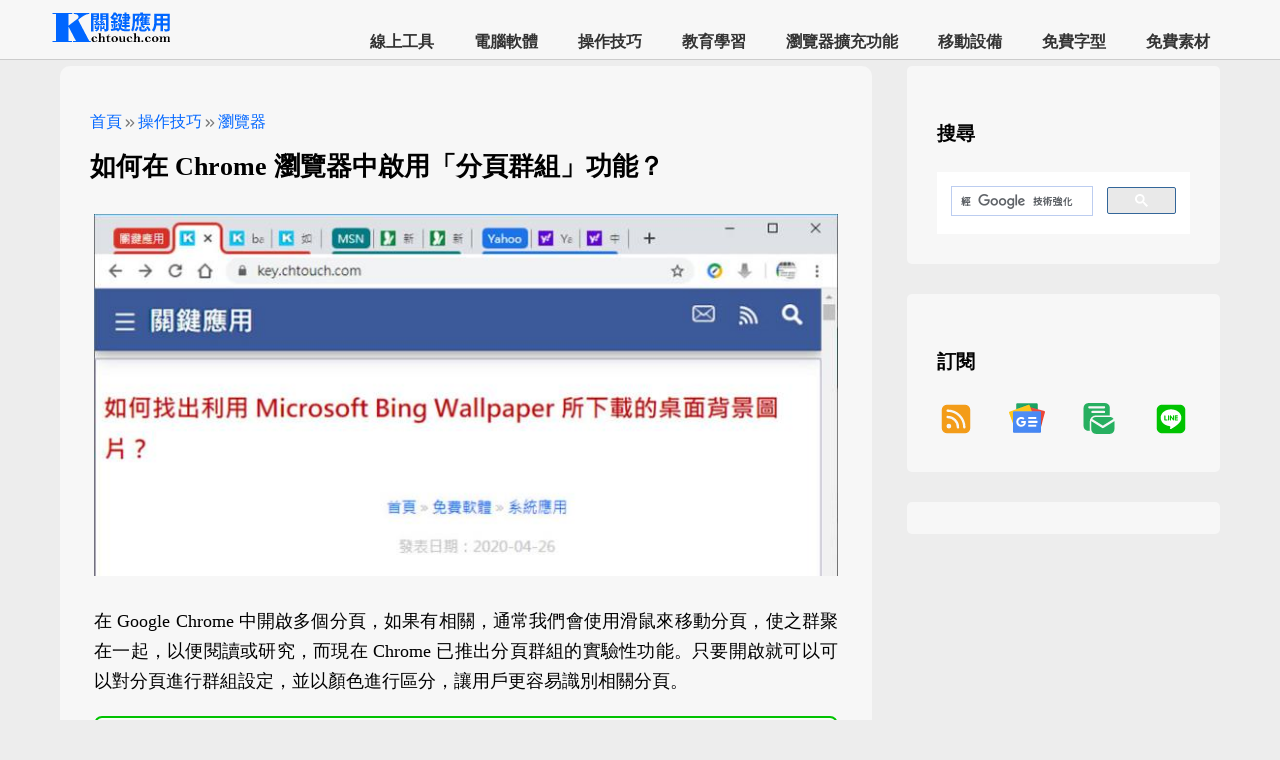

--- FILE ---
content_type: text/html; charset=utf-8
request_url: https://chtouch.com/3317/
body_size: 21389
content:


<!DOCTYPE html>
<html lang="zh-TW">
<head><title>
	如何在 Chrome 瀏覽器中啟用「分頁群組」功能？ – 關鍵應用
</title><meta charset="UTF-8" /><meta name="robots" content="index, follow, max-image-preview:large, max-snippet:-1, max-video-preview:-1" /><meta name="viewport" content="width=device-width, initial-scale=1" /><meta property="og:locale" content="zh_TW" /><meta property="og:type" content="article" /><meta property="og:site_name" content="關鍵應用" /><meta name="twitter:card" content="summary_large_image" /><meta name="author" content="PoKang" /><meta property="article:publisher" content="https://chtouch.com/" /><meta property="article:author" content="https://chtouch.com/pokang/" /><meta name="msapplication-TileImage" content="https://chtouch.com/images/icon-512x512.png" /><meta property="article:published_time" content="2020-04-26T16:00:00.000Z" /><meta property="article:modified_time" content="2020-04-26T16:00:00.000Z" /><meta property="og:image" content="https://chtouch.com//picapi/16416/?w=800" /><meta property="og:image:width" content="800" /><meta property="og:image:height" content="390" /><meta property="og:image:type" content="image/jpeg" /><meta property="twitter:image" content="https://chtouch.com//picapi/16416/?w=800" /><meta property="og:url" content="https://chtouch.com/3317/" /><meta name="description" content="在 Google Chrome 中開啟多個分頁，如果有相關，通常我們會使用滑鼠來移動分頁，使之群聚在一起，以便閱讀或研究，而現在 Chrome 已推出分頁群組的實驗性功能。只要開啟就可以可以對分頁進行群組設定，並以顏色進行區分，讓用戶更容易識別相關分頁。" /><meta property="og:description" content="在 Google Chrome 中開啟多個分頁，如果有相關，通常我們會使用滑鼠來移動分頁，使之群聚在一起，以便閱讀或研究，而現在 Chrome 已推出分頁群組的實驗性功能。只要開啟就可以可以對分頁進行群組設定，並以顏色進行區分，讓用戶更容易識別相關分頁。" /><meta property="twitter:description" content="在 Google Chrome 中開啟多個分頁，如果有相關，通常我們會使用滑鼠來移動分頁，使之群聚在一起，以便閱讀或研究，而現在 Chrome 已推出分頁群組的實驗性功能。只要開啟就可以可以對分頁進行群組設定，並以顏色進行區分，讓用戶更容易識別相關分頁。" /><meta property="og:title" content="如何在 Chrome 瀏覽器中啟用「分頁群組」功能？" /><meta property="twitter:title" content="如何在 Chrome 瀏覽器中啟用「分頁群組」功能？" /><link rel="alternate" type="application/rss+xml" title="訂閱《關鍵應用》» 資訊提供" href="https://chtouch.com/feed/rss/" /><link rel="alternate" type="application/atom+xml" title="訂閱《關鍵應用》» 資訊提供" href="https://chtouch.com/feed/atom/" /><link rel="icon" href="https://chtouch.com/images/icon-32x32.png" /><link rel="icon" href="https://chtouch.com/images/icon-64x64.png" /><link rel="icon" href="https://chtouch.com/images/icon-128x128.png" /><link rel="icon" href="https://chtouch.com/images/icon-256x256.png" /><link rel="preload" href="https://chtouch.com/images/icon-512x512.png" /><link rel="icon" href="https://chtouch.com/images/preview.png" /><link rel="apple-touch-icon" href="https://chtouch.com/images/icon-256x256.png" /><link rel="manifest" href="https://chtouch.com/manifest.json" /><link rel="canonical" href="https://chtouch.com/3317/" /><link rel="prev" href="https://chtouch.com/3318/" /><link rel="next" href="https://chtouch.com/3316/" />
    <script type="application/ld+json">{"@context":"https://schema.org","@type":"WebSite","name":"關鍵應用","url":"https://chtouch.com/"}</script>
    <style type="text/css">
        * {
            box-sizing: border-box;
        }

        body {
            background-color: #ededed;
            margin: 0;
        }

        a {
            text-decoration: none;
        }
        .code-container {
            white-space: pre;
            background-color: black;
            overflow: auto;
            border: 1px solid #cccccc;
            padding: 12px;
            color: snow;
            text-align: left;
            font-size: 14px;
            max-width: 100%;
        }
        .footer-container {
            display: flex;
            justify-content: space-between;
            flex-direction: row;
            background-color: #616161;
            color: white;
            padding: 65px;
        }

        .footer-extra-div div {
            display: flex;
            flex-direction: row;
        }

        .footer-extra-div > p:first-child {
            font-size: 21px;
        }

        .footer-extra-div a {
            font-size: 27px;
        }

        .footer-extra-div ul {
            list-style-type: square;
        }

        .footer-extra-div li {
            margin: 15px 0;
        }
        .search-container {
            display: none;
        }
        h1 {
            margin-top: 8px;
            margin-bottom: 8px;
        }

        h2{
            font-size: 21px;
            letter-spacing: 1.3px;
        }

        h2 a{
            font-size: 21px;
            color:black;
        }

            h2 a:hover {
                color: #EE0000;
            }

        h3.step-number-style{
            font-size: 18px;
        }
        h3 { font-size: 18px;} 
        h4 { font-size: 16px;}
        h5 { font-size: 14px;}
        .header {
            background-color: #F7F7F7;
            z-index: 88888;
            border-bottom:1px solid #CCCCCC;
        }
        .sticky {
           position: fixed;
           top: 0;
           width:100%;
        }
        .site-header-container {
            display: flex;
            justify-content: space-between;
            padding: 0 50px;
        }
        .visually-hidden {
            position: absolute;
            width: 1px;
            height: 1px;
            padding: 0;
            overflow: hidden;
            clip: rect(0, 0, 0, 0);
            white-space: nowrap;
            border: 0;
        }
        .logo-container {
            padding-top: 10px;
            padding-bottom: 10px;
        }

        .logo-style {
            width: 120px;
            height: 35px;
        }
        /*-----------內容-----------*/
        .grid-container {
            display: flex;
            justify-content: flex-start;
            flex-direction: row;
            margin-left: 60px;
            margin-right: 60px;
            margin-top:36px;
        }
        .left-area {
            width: 70%;
            margin-top: 30px;
        }
        .right-area {
            width: 27%;
            margin-left: 3%;
            margin-top: 30px;
            margin-bottom: 30px;
        }
        .inside-article {
            padding: 30px;
            margin-bottom: 30px;
            background-color: #F7F7F7;
            border-radius: 10px;
        }
        .inside-widget {
            padding: 30px;
            margin-bottom: 30px;
            background-color: #F7F7F7;
            border-radius: 5px;
        }
        .inside-widget-ads {
            padding: 16px;
            background-color: #F7F7F7;
            border-radius: 5px;
        }
        .entry-meta {
            font-size: 16px;
        }

            .entry-meta a {
                color: #0066FF;
            }
        .entry-title {
            font-size: 26px;
        }

        .entry-subtitle {
            color: #5B5B5B;
            font-size: 18px;
        }
        .entry-content p > img:only-child { 
            max-width: 100%;
            height: auto;
            /*padding: 5px;*/
            display: block; 
            margin: 0 auto;
        }
        .entry-content figure {
            max-width: 100%;
            height: auto;
            margin: 0;
            text-align: center;
            /*padding: 18px;*/
        }
        .entry-content img {
            max-width: 100%;
            height: auto;
        }
        .entry-content p {
            font-size: 18px;
            text-align: justify;
            text-justify: inter-word;
            word-break: break-word; 
            overflow-wrap: break-word; 
            line-height: 1.7; 
            /*letter-spacing: 0.5px; */
        }
        
        .entry-content ol, .entry-content ul {
            font-size: 17px;
            line-height: 1.7;
            /*letter-spacing: 0.5px;*/
            text-align: left;
            text-justify: auto;
            word-break: break-word;
            overflow-wrap: break-word;
            display: block;
            padding-left: 40px;
        }
            .entry-content ol li::marker {
                font-weight: bold;
                font-size: 20px;
            }
        .entry-content strong {
            font-size: 26px;
        }

        .entry-content {
            margin: 4px;
        }
           
            .entry-content p > code {
                display: block;
                padding: 20px;
                background: #f4f4f4;
                border-radius: 8px;
                overflow: auto;
                border: 1px solid #cccccc;
                font-size: 16px;
                line-height: 1.5;
            }
        .entry-additionalinfo {
            background-color: #ededed;
            padding: 25px;
            list-style: none;
            line-height: 40px;
            font-size: 17px;
            word-break: break-all;
            text-align: left;
        }
            .entry-additionalinfo > li:first-child {
                font-size: 20px;
            }

            .entry-additionalinfo a {
                color: #EE0000;
            }

        ul.entry-additionalinfo ul {
            list-style-type: square;
        }
        ul.entry-additionalinfo li {
            margin-bottom: 6px;
        }
        .widget-title {
            font-size: 19px;
            font-weight:700;
            margin:25px 0px 25px 0px;
            /*padding:25px 0px 25px 0px;*/
        }
        .nav-pre-next-container {
            display: flex;
            flex-direction: column;
            gap: 35px;
            justify-content: space-around;
            list-style: none;
            padding: 25px;
            margin-bottom: 30px;
            background-color: #F7F7F7;
            border-radius: 10px;
        }
        .nav-pre-next-item {
            width:100%;
            flex-grow: 1;
            box-shadow: rgba(17, 17, 26, 0.1) 0px 1px 0px;
        }
        .nav-pre-next-container i {
            color: #0066FF;
            font-size: 30px;
        }
        .nav-pre-next-container a {
            text-justify: auto;
            font-size: 17px;
            line-height: 26px;
            letter-spacing: 1.2px;
            color: black;
        }
        .nav-pre-next-container a:hover{
            color: #0066FF;
        }

        .hidden-content {
            display: none;
        }
        .adsticky {
            position: -webkit-sticky;
            position: sticky;
            top: 64px;
        }

        .video-container {
            position: relative;
            padding-bottom: 56.25%;
            height: 0;
            overflow: hidden;
        }

            .video-container iframe {
                position: absolute;
                top: 0;
                left: 0;
                width: 100%;
                height: 100%;
            }
        iframe {
            width: 100%;
            max-width: 100%;
        }

        h2.section-blue::before {
            content: "";
            display: inline-block;
            width: 12px;
            height: 1em;
            background-color: #0066FF;
            margin-right: 10px;
            box-shadow: 0 0 2px rgba(0, 0, 0, 0.2);
            transition: width 0.3s ease; 
        }
        h2.section-blue:hover::before {
            width: 24px; 
        }
        /*關聯文章用*/
        .r_section{
            margin-top:30px;
            margin-bottom:100px;
        }
            .r_section a {
                color: #03142e;
                font-size: 18px;
                /*letter-spacing: 1.4px;
                font-weight: 600;*/
            }

                .r_section a:hover {
                    color: #ef0f07;
                }
            .r_section ul {
                padding: 0;
                margin: 0;
            }

            .r_section li {
                list-style-type: none;
                margin-bottom: 25px;
            }
            .r_section p {
                font-size: 22px;
                font-weight: 900;
                color: 	#005AB5;
            }
        .r_container{
            display: flex;
        }
        .r_image {
            flex: 10%; 
            max-height: 100px;
            box-shadow: rgba(99, 99, 99, 0.2) 0px 2px 8px 0px;
        }
        .r_title {
            flex: 60%;
            padding-top:0;
            padding-bottom:0;
            padding-left:15px;
            padding-right:0;
        }
        .r_image img {
            max-width: 100%;
            height: 100px;
            object-fit: cover;
            border-radius: 8px;
        }
        .popupservice svg{
            width:64px;
            height:64px;
        }
        /* 隱藏未填充的廣告 */
        ins.adsbygoogle[data-ad-status='unfilled'] {
            display: none !important;
        }
        .ad-container {
            margin-top: 2px;
            margin-bottom: 30px;
        }
        /*menu begin*/
        .site-navigation-container {
            align-self: flex-end;
            flex-direction: row;
        }

        .site-navigation-menu ul {
            margin: 0;
            padding: 0;
            list-style: none;
            font-weight: 800;
        }

        ul.menu {
            display: flex;
            justify-content: center;
        }

            ul.menu li {
                white-space: nowrap;
            }

            ul.menu a {
                color: #333;
                display: block;
                padding: 0 20px;
                text-decoration: none;
                line-height: 35px;
                font-weight: 700;
            }

                ul.menu a:hover {
                    color: #0066FF;
                }

            ul.menu li:hover > a {
                color: #0066FF;
            }

            ul.menu ul {
                position: absolute;
                z-index: 99;
                display: none;
                background-color: white;
                font-weight: 600;
                font-size: 15px;
            }

            ul.menu li:hover > ul {
                display: flex;
                flex-direction: row;
                justify-content: space-between;
                flex-wrap: wrap;
            }

        .menu-switch {
            display: none;
            align-self: center;
        }

            .menu-switch a {
                font-size: 32px;
                color: black;
                cursor: pointer;
                font-weight: 500;
            }
        /*menu end*/
        .icon-arrow-left {
            display: inline-block;
            width: 32px;
            height: 32px;
            background: url('data:image/svg+xml;utf8,<svg xmlns="http://www.w3.org/2000/svg" viewBox="0 0 24 24" fill="%230066FF"><path d="M11.8 13H15q.425 0 .713-.288T16 12t-.288-.712T15 11h-3.2l.9-.9q.275-.275.275-.7t-.275-.7t-.7-.275t-.7.275l-2.6 2.6q-.3.3-.3.7t.3.7l2.6 2.6q.275.275.7.275t.7-.275t.275-.7t-.275-.7zm.2 9q-2.075 0-3.9-.788t-3.175-2.137T2.788 15.9T2 12t.788-3.9t2.137-3.175T8.1 2.788T12 2t3.9.788t3.175 2.137T21.213 8.1T22 12t-.788 3.9t-2.137 3.175t-3.175 2.138T12 22"/></svg>') no-repeat center;
            background-size: contain;
            vertical-align: middle;
        }

        .icon-arrow-right {
            display: inline-block;
            width: 32px;
            height: 32px;
            background: url('data:image/svg+xml;utf8,<svg xmlns="http://www.w3.org/2000/svg" viewBox="0 0 24 24" fill="%230066FF"><path d="m12 16 4-4-4-4-1.4 1.4 1.6 1.6H8v2h4.2l-1.6 1.6zm0 6q-2.075 0-3.9-.788t-3.175-2.137T2.788 15.9 2 12t.788-3.9 2.137-3.175T8.1 2.788 12 2t3.9.788 3.175 2.137T21.213 8.1 22 12t-.788 3.9-2.137 3.175-3.175 2.138T12 22"/></svg>') no-repeat center;
            vertical-align: middle;
            background-size: contain;
        }

        .icon-double-arrow {
            display: inline-block;
            width: 16px;
            height: 16px;
            background: url('data:image/svg+xml;utf8,<svg xmlns="http://www.w3.org/2000/svg" viewBox="0 0 24 24" fill="%237B7B7B"><path d="M9.575 12 5.7 8.1q-.275-.275-.288-.687T5.7 6.7q.275-.275.7-.275t.7.275l4.6 4.6q.15.15.213.325t.062.375-.062.375-.213.325l-4.6 4.6q-.275.275-.687.288T5.7 17.3q-.275-.275-.275-.7t.275-.7zm6.6 0L12.3 8.1q-.275-.275-.288-.687T12.3 6.7q.275-.275.7-.275t.7.275l4.6 4.6q.15.15.213.325t.062.375-.062.375-.213.325l-4.6 4.6q-.275.275-.687.288T12.3 17.3q-.275-.275-.275-.7t.275-.7z"/></svg>') no-repeat center;
            vertical-align: middle;
            background-size: contain;
        }
        /*line 訂閱用*/
        /* 外層容器樣式 */
        .line-subscribe-box {
            display: flex; /* 啟用 Flexbox 佈局 */
            align-items: center; /* 垂直居中對齊子元素 */
            justify-content: space-between; /* 子元素之間留白 */
            padding: 15px; /* 內邊距 */
            margin: 20px 0; /* 上下外邊距 */
            border: 2px solid #00c300; /* LINE 綠色邊框 */
            border-radius: 8px; /* 圓角 */
            background-color: #f7fff7; /* 淺綠色背景，讓內容更突出 */
            font-family: Arial, sans-serif; /* 字體設定 */
            max-width: 100%; /* 確保自適應寬度 */
            box-sizing: border-box; /* 確保 padding 和 border 不會增加總寬度 */
        }

        /* 文字內容樣式 */
        .line-subscribe-text {
            flex-grow: 1; /* 允許文字區塊佔據剩餘空間 */
            padding-right: 15px; /* 與連結按鈕區隔 */
        }

            .line-subscribe-text p {
                margin: 5px 0; /* 段落間隔 */
                line-height: 1.6; /* 行高 */
                color: #333; /* 文字顏色 */
                font-size: 15px;
            }

                .line-subscribe-text p:first-child {
                    font-weight: bold; /* 標題文字加粗 */
                    font-size: 16px;
                    color: #00c300; /* 強調色 */
                }

        /* 連結按鈕區塊樣式 */
        .line-subscribe-link a {
            display: flex; /* 啟用 Flexbox 佈局 */
            align-items: center; /* 垂直居中圖示和文字 */
            text-decoration: none; /* 移除底線 */
            color: #00c300; /* 連結文字顏色 */
            border: 1px solid #00c300; /* 邊框 */
            padding: 8px 15px; /* 內邊距 */
            border-radius: 50px; /* 膠囊形按鈕 */
            background-color: #fff; /* 白色背景 */
            transition: background-color 0.3s, opacity 0.3s; /* 過渡效果 */
            white-space: nowrap; /* 確保按鈕文字不換行 */
        }

            .line-subscribe-link a:hover {
                background-color: #e6ffe6; /* 滑鼠懸停效果 */
                opacity: 0.9;
            }

            /* SVG 圖示樣式 */
            .line-subscribe-link a svg {
                margin-right: 8px; /* 圖示與文字間隔 */
                width: 24px; /* 調整圖示大小，與按鈕更協調 */
                height: 24px;
            }

        /* 按鈕文字樣式 */
        .line-subscribe-btn-text {
            font-weight: bold;
            font-size: 15px;
        }
        pre {
            /* 柔和專業灰背景：比純白更護眼，比深灰更適用於亮色環境 */
            background: linear-gradient(135deg, #f8f9fa, #f1f3f5); /* 淺灰漸層（類似 GitHub / Notion 亮色模式） */
            /* 若你想要更中性、無漸層的單色灰，改用： */
            /* background: #f5f7fa; */

            color: #1a202c; /* 深灰黑（非純黑 #000，更柔和不刺眼） */
            font-family: 'Fira Code', 'JetBrains Mono', Consolas, monospace;
            font-size: clamp(0.85rem, 1vw + 0.6rem, 0.95rem);
            line-height: 1.5;
            padding: clamp(0.75rem, 2vw, 1.25rem) clamp(0.75rem, 2vw, 1rem);
            border-radius: clamp(8px, 1.5vw, 12px);
            box-shadow: 0 2px 8px rgba(0, 0, 0, 0.08), inset 0 1px 0 rgba(255, 255, 255, 0.6);
            overflow-x: auto;
            tab-size: 2;
            position: relative;
            margin: 1rem 0;
            word-break: break-word;
        }
        @media (max-width: 768px) {
            h1 {
                font-size: 25px;
            }

            .site-header-container {
                padding-top: 0;
                padding-bottom: 0;
                padding-left: 10px;
                padding-right: 17px;
                background-color: #F7F7F7;
            }

            .logo-container {
                /*padding-top: 7px;*/
            }

            .grid-container {
                flex-direction: column;
                margin-left: 1px;
                margin-right: 1px;
            }

            .left-area {
                width: 100%;
                margin-top: 30px;
            }

            .right-area {
                width: 100%;
                margin-left: 0;
            }

            .inside-article {
                padding: 8px;
                margin-bottom: 15px;
            }

            .r_image {
                flex: 40%;
            }

            .r_title {
                flex: 60%;
                padding-left: 8px;
            }

            .footer-container {
                flex-wrap: wrap;
            }

            .footer-container {
                flex-wrap: wrap;
            }

            .site-navigation-container {
                display: none;
                height: 100%;
                width: 0;
                position: fixed;
                z-index: 2;
                top: 60px;
                left: 0;
                overflow-x: hidden;
                padding: 0 18px;
                background-color: #F7F7F7;
            }

            .menu {
                flex-direction: column;
            }

            ul.menu {
                justify-content: flex-start;
                margin-bottom: 120px;
            }

                ul.menu ul {
                    display: flex;
                    flex-direction: row;
                    justify-content: space-between;
                    flex-wrap: wrap;
                    position: relative;
                    /*border: 1px solid red;*/
                    padding: 5px 20px;
                    margin-bottom: 30px;
                }

                ul.menu li:hover > ul {
                    justify-content: space-between;
                }

            .menu-switch {
                display: block;
                align-self: center;
            }

            .openmenu {
                display: block;
            }

            .closemenu {
                display: none;
            }

            .show {
                display: block;
                width: 100%;
            }

            .close {
                display: none;
            }

            .open {
                display: block;
            }

            .overlay {
                position: fixed;
                width: 100%;
                height: 100%;
                top: 0;
                left: 0;
                right: 0;
                bottom: 0;
                background-color: rgba(0,0,0,0.5);
            }

            .overflow-y {
                overflow: hidden
            }

            .search-container {
                display: block;
                margin-bottom: 0;
            }

            .entry-content p > code {
                border: 1px solid #cccccc;
                font-size: 14px;
                line-height: 1.4;
            }

            .line-subscribe-box {
                flex-direction: column; /* 將佈局改為垂直堆疊 */
                align-items: stretch; /* 讓子元素撐滿寬度 */
                padding: 15px 10px;
            }

            .line-subscribe-text {
                padding-right: 0; /* 移除右邊距 */
                margin-bottom: 10px; /* 增加與按鈕的間隔 */
                text-align: center; /* 文字居中 */
            }

                .line-subscribe-text p {
                    font-size: 14px; /* 手機字體稍小 */
                }

                    .line-subscribe-text p:first-child {
                        font-size: 15px;
                    }

            .line-subscribe-link {
                width: 100%; /* 讓連結區塊撐滿寬度 */
            }

                .line-subscribe-link a {
                    justify-content: center; /* 按鈕內容居中 */
                    width: 100%; /* 按鈕撐滿寬度 */
                    box-sizing: border-box;
                }
        }
        /* 媒體查詢結束 */

    </style>
    
    <script async src="https://pagead2.googlesyndication.com/pagead/js/adsbygoogle.js?client=ca-pub-8673844260532051" crossorigin="anonymous"></script>
<link rel="preload" as="image" href="https://chtouch.com//picapi/16416/?w=800" fetchpriority="high"><script type="application/ld+json">{
"@context": "https://schema.org",
"@type": "BreadcrumbList",
"itemListElement": [
{
"@type": "ListItem",
"position": 1,
"name": "首頁",
"item": "https://chtouch.com/"
},
{
"@type": "ListItem",
"position": 2,
"name": "操作技巧",
"item": "https://chtouch.com//class/how-to/"
},
{
"@type": "ListItem",
"position": 3,
"name": "瀏覽器",
"item": "https://chtouch.com//category/how-to/browser/"
},
{
"@type": "ListItem",
"position": 4,
"name": "如何在 Chrome 瀏覽器中啟用「分頁群組」功能？",
"item": "https://chtouch.com/3317/"
}
]
}
</script><script type="application/ld+json">{"@context":"https://schema.org","@type":"Article","mainEntityOfPage":{"@type":"WebPage","@id":"https://chtouch.com/3317/"},"headline":"如何在 Chrome 瀏覽器中啟用「分頁群組」功能？","author":{"@type":"Person","name":"PoKang"},"publisher":{"@type":"Organization","name":"關鍵應用"},"description":"在 Google Chrome 中開啟多個分頁，如果有相關，通常我們會使用滑鼠來移動分頁，使之群聚在一起，以便閱讀或研究，而現在 Chrome 已推出分頁群組的實驗性功能。只要開啟就可以可以對分頁進行群組設定，並以顏色進行區分，讓用戶更容易識別相關分頁。","image":{"@type":"ImageObject","url":"https://chtouch.com//picapi/16416/?w=800","width":800,"height":390},"datePublished":"2020-04-26T16:00:00.000Z","dateModified":"2020-04-26T16:00:00.000Z"}</script><script type="application/ld+json">{"@context":"https://schema.org","@type":"Organization","name":"關鍵應用","url":"https://chtouch.com/","logo":"https://chtouch.com/images/icon-512x512.png","sameAs":["https://www.facebook.com/chtouch.tw/","https://twitter.com/keychtouch"]}</script></head>
<body>
    <form method="post" action="./?id=3317" id="form1">
<div class="aspNetHidden">
<input type="hidden" name="__VIEWSTATE" id="__VIEWSTATE" value="pgOgALyias+8uI7yf3NDDY0Xt4A3eZWK38NFpbMPJVeHCXcifN8mABz5+k6G73Gdtsp89kncl3t+EXI3LfLLP553bvXGv9eefa5LyGTE6YA=" />
</div>

<div class="aspNetHidden">

	<input type="hidden" name="__VIEWSTATEGENERATOR" id="__VIEWSTATEGENERATOR" value="2173C2F0" />
</div>
        <header class="header sticky" aria-label="Site">
            <div class="site-header-container" id="overlay">
                <div class="logo-container">
                    <span class="visually-hidden" title="關鍵應用">關鍵應用</span>
                    <a href="https://chtouch.com/" rel="home" aria-label="網站首頁">
                        <img class="logo-style" src="https://chtouch.com/images/logo.png" srcset="https://chtouch.com/images/logo@2x.png 2x" alt="" /></a>
                </div>
                <div class="site-navigation-container">
                    <nav aria-label="主選單">
                        <div class="search-container"><div class="gcse-search"></div></div>
                        <div class="site-navigation-menu">
                            <ul class="menu">
                                <li><a href="/class/web-application/">線上工具</a><ul><li><a href="/category/web-application/file-management/">檔案管理</a></li><li><a href="/category/web-application/email-and-sms/">郵件簡訊</a></li><li><a href="/category/web-application/lifestyle-information/">生活資訊</a></li><li><a href="/category/web-application/puzzle-games/">益智遊戲</a></li><li><a href="/category/web-application/network/">網路應用</a></li><li><a href="/category/web-application/upload-and-download/">上傳下載</a></li><li><a href="/category/web-application/multimedia/">影音視聽</a></li><li><a href="/category/web-application/image-editing/">影像繪圖</a></li><li><a href="/category/web-application/web-browser-tools/">網頁瀏覽</a></li><li><a href="/category/web-application/word-processing/">文書編輯</a></li><li><a href="/category/web-application/development-tools/">開發工具</a></li><li><a href="/category/web-application/translation-recognition/">翻譯辨識</a></li><li><a href="/category/web-application/cloud-storage/">雲端儲存</a></li><li><a href="/category/web-application/information-security/">資訊安全</a></li><li><a href="/category/web-application/productivity/">生產力工具</a></li><li><a href="/category/web-application/social-communication/">社群與通訊</a></li><li><a href="/category/web-application/ebooks-and-reading/">電子書與閱讀</a></li><li><a href="/category/web-application/uncategorized/">未分類</a></li></ul></li><li><a href="/class/application-software/">電腦軟體</a><ul><li><a href="/category/application-software/file-management/">檔案管理</a></li><li><a href="/category/application-software/lifestyle-information/">生活資訊</a></li><li><a href="/category/application-software/puzzle-games/">益智遊戲</a></li><li><a href="/category/application-software/system-software/">系統應用</a></li><li><a href="/category/application-software/email/">郵件收發</a></li><li><a href="/category/application-software/network/">網路應用</a></li><li><a href="/category/application-software/upload-and-download/">上傳下載</a></li><li><a href="/category/application-software/multimedia/">影音視聽</a></li><li><a href="/category/application-software/image-editing/">影像繪圖</a></li><li><a href="/category/application-software/word-processing/">文書編輯</a></li><li><a href="/category/application-software/screen-tools/">螢幕工具</a></li><li><a href="/category/application-software/development-tools/">開發工具</a></li><li><a href="/category/application-software/translation-recognition/">翻譯辨識</a></li><li><a href="/category/application-software/desktop-environment/">視窗桌面</a></li><li><a href="/category/application-software/cloud-storage/">雲端儲存</a></li><li><a href="/category/application-software/information-security/">資訊安全</a></li><li><a href="/category/application-software/backup-restore/">備份還原</a></li><li><a href="/category/application-software/Image-burning/">燒錄映像</a></li><li><a href="/category/application-software/web-browser-tools/">網頁瀏覽</a></li><li><a href="/category/application-software/productivity/">生產力工具</a></li><li><a href="/category/application-software/social-communication/">社群與通訊</a></li><li><a href="/category/application-software/ebooks-and-reading/">電子書與閱讀</a></li><li><a href="/category/application-software/uncategorized/">未分類</a></li></ul></li><li><a href="/class/how-to/">操作技巧</a><ul><li><a href="/category/how-to/microsoft/">Microsoft</a></li><li><a href="/category/how-to/windows/">Windows</a></li><li><a href="/category/how-to/terminal-commands/">Windows 指令</a></li><li><a href="/category/how-to/word/">Word</a></li><li><a href="/category/how-to/excel/">Excel</a></li><li><a href="/category/how-to/browser/">瀏覽器</a></li><li><a href="/category/how-to/google/">Google</a></li><li><a href="/category/how-to/google-docs/">Google 文件</a></li><li><a href="/category/how-to/google-sheets/">Google 試算表</a></li></ul></li><li><a href="/class/educational/">教育學習</a><ul><li><a href="/category/educational/mandarin-chinese/">國語文</a></li><li><a href="/category/educational/mathematics/">數學</a></li><li><a href="/category/educational/english-language-arts/">英文</a></li><li><a href="/category/educational/physical-chemistry/">物理化學</a></li><li><a href="/category/educational/music-education/">音樂</a></li><li><a href="/category/educational/learning-resources/">學習資源</a></li><li><a href="/category/educational/typing-practice/">打字練習</a></li><li><a href="/category/educational/exam-question-bank/">考試題庫</a></li><li><a href="/category/educational/puzzle-games/">益智遊戲</a></li></ul></li><li><a href="/class/browser-extension/">瀏覽器擴充功能</a><ul><li><a href="/category/browser-extension/lifestyle-information/">生活資訊</a></li><li><a href="/category/browser-extension/puzzle-games/">益智遊戲</a></li><li><a href="/category/browser-extension/network/">網路應用</a></li><li><a href="/category/browser-extension/upload-and-download/">上傳下載</a></li><li><a href="/category/browser-extension/multimedia/">影音視聽</a></li><li><a href="/category/browser-extension/word-processing/">文書編輯</a></li><li><a href="/category/browser-extension/translation-recognition/">翻譯辨識</a></li><li><a href="/category/browser-extension/image-editing/">影像繪圖</a></li><li><a href="/category/browser-extension/web-browser-tools/">網頁瀏覽</a></li><li><a href="/category/browser-extension/productivity/">生產力工具</a></li><li><a href="/category/browser-extension/social-communication/">社群與通訊</a></li><li><a href="/category/browser-extension/ebooks-and-reading/">電子書與閱讀</a></li></ul></li><li><a href="/class/mobile-applications/">移動設備</a><ul><li><a href="/category/mobile-applications/lifestyle-information/">生活資訊</a></li><li><a href="/category/mobile-applications/puzzle-games/">益智遊戲</a></li><li><a href="/category/mobile-applications/system-software/">系統應用</a></li><li><a href="/category/mobile-applications/network/">網路應用</a></li><li><a href="/category/mobile-applications/image-editing/">影像繪圖</a></li><li><a href="/category/mobile-applications/translation-recognition/">翻譯辨識</a></li><li><a href="/category/mobile-applications/desktop-environment/">視窗桌面</a></li><li><a href="/category/mobile-applications/learning-resources/">學習資源</a></li><li><a href="/category/mobile-applications/productivity/">生產力工具</a></li><li><a href="/category/mobile-applications/social-communication/">社群與通訊</a></li><li><a href="/category/mobile-applications/ebooks-and-reading/">電子書與閱讀</a></li></ul></li><li><a href="/class/free-fonts/">免費字型</a><ul><li><a href="/category/free-fonts/中文字型/">中文字型</a></li><li><a href="/category/free-fonts/english-fonts/">英文字型</a></li><li><a href="/category/free-fonts/icon-font/">圖示字型</a></li><li><a href="/category/free-fonts/calligraphy-fonts/">書法字型</a></li><li><a href="/category/free-fonts/special-fonts/">特殊字型</a></li><li><a href="/category/free-fonts/font-tools/">字型工具</a></li><li><a href="/category/free-fonts/font-library/">字型庫</a></li></ul></li><li><a href="/class/free-materials/">免費素材</a><ul><li><a href="/category/free-materials/image-illustrations-icons/">圖像圖示</a></li><li><a href="/category/free-materials/music-sound-effects/">配樂音效</a></li><li><a href="/category/free-materials/video-material/">影片素材</a></li></ul></li>

                            </ul>
                        </div>
                    </nav>
                </div>
                <div class="menu-switch">
                    <a id="open" href="#" class="openmenu">&#9776;</a>
                    <a id="close" href="#" class="closemenu">&#10006;</a>
                </div>
            </div>
        </header>
        <div class="grid-container">
            <div class="left-area">
                <main>
                    <article class="hentry">
                        <div class="inside-article">
                            
                            
                            <header aria-label="內容">
                                <p class="entry-meta">
                                    <span><a href="https://chtouch.com/" title="首頁">首頁</a></span><span class="icon-double-arrow"></span><span><a href="../class/how-to/" title="操作技巧">操作技巧</a></span><span class="icon-double-arrow"></span><span><a href="../category/how-to/browser/" title="瀏覽器">瀏覽器</a></span>
                                </p>
                                <h1 class="entry-title">如何在 Chrome 瀏覽器中啟用「分頁群組」功能？</h1><p class="entry-subtitle"></p>
                                <div class="ad-container">
<!-- 多媒體_1 -->
<ins class="adsbygoogle"
     style="display:block"
     data-ad-client="ca-pub-8673844260532051"
     data-ad-slot="8753572824"
     data-ad-format="auto"
     data-full-width-responsive="true"></ins>
<script>
     (adsbygoogle = window.adsbygoogle || []).push({});
</script></div>
                            </header>
                            <div class="entry-content">
                                <p><img src="/picapi/16416/?w=800" srcset="/picapi/16416/?w=150 150w, /picapi/16416/?w=200 200w, /picapi/16416/?w=300 300w, /picapi/16416/?w=400 400w, /picapi/16416/?w=512 512w, /picapi/16416/?w=768 768w" width="800" title="如何在 Chrome 瀏覽器中啟用「分頁群組」功能？" height="390" fetchpriority="high" decoding="async" sizes="(max-width: 480px) 100vw, (max-width: 768px) 90vw, (max-width: 1024px) 85vw, (max-width: 1200px) 80vw, 1200px" alt="如何在 Chrome 瀏覽器中啟用「分頁群組」功能？" /></p>
                                <div class="ad-container">
<!-- 多媒體_2 -->
<ins class="adsbygoogle"
     style="display:block"
     data-ad-client="ca-pub-8673844260532051"
     data-ad-slot="9541797579"
     data-ad-format="auto"
     data-full-width-responsive="true"></ins>
<script>
     (adsbygoogle = window.adsbygoogle || []).push({});
</script></div>
                                <p>在 Google Chrome 中開啟多個分頁，如果有相關，通常我們會使用滑鼠來移動分頁，使之群聚在一起，以便閱讀或研究，而現在 Chrome 已推出分頁群組的實驗性功能。只要開啟就可以可以對分頁進行群組設定，並以顏色進行區分，讓用戶更容易識別相關分頁。</p>
                                <div class="line-subscribe-box google-auto-placed" data-ad-client="no">
                                    <div class="line-subscribe-text">
                                        <p>🔔 不錯過任何精彩！ 立即訂閱我們的 LINE 官方帳號</p>
                                        <p>每次發佈新文章時，您將會第一時間收到本站文章連結通知，輕鬆掌握最新資訊！</p>
                                    </div>
                                    <div class="line-subscribe-link">
                                        <a href="https://lin.ee/TdtwvfH" target="_blank" rel="noopener" title="使用LINE訂閱本站">
                                            <svg xmlns="http://www.w3.org/2000/svg" viewBox="0 0 48 48" width="38px" height="38px">
                                                <path fill="#00c300" d="M12.5,42h23c3.59,0,6.5-2.91,6.5-6.5v-23C42,8.91,39.09,6,35.5,6h-23C8.91,6,6,8.91,6,12.5v23C6,39.09,8.91,42,12.5,42z" />
                                                <path fill="#fff" d="M37.113,22.417c0-5.865-5.88-10.637-13.107-10.637s-13.108,4.772-13.108,10.637c0,5.258,4.663,9.662,10.962,10.495c0.427,0.092,1.008,0.282,1.155,0.646c0.132,0.331,0.086,0.85,0.042,1.185c0,0-0.153,0.925-0.187,1.122c-0.057,0.331-0.263,1.296,1.135,0.707c1.399-0.589,7.548-4.445,10.298-7.611h-0.001C36.203,26.879,37.113,24.764,37.113,22.417z M18.875,25.907h-2.604c-0.379,0-0.687-0.308-0.687-0.688V20.01c0-0.379,0.308-0.687,0.687-0.687c0.379,0,0.687,0.308,0.687,0.687v4.521h1.917c0.379,0,0.687,0.308,0.687,0.687C19.562,25.598,19.254,25.907,18.875,25.907z M21.568,25.219c0,0.379-0.308,0.688-0.687,0.688s-0.687-0.308-0.687-0.688V20.01c0-0.379,0.308-0.687,0.687-0.687s0.687,0.308,0.687,0.687V25.219z M27.838,25.219c0,0.297-0.188,0.559-0.47,0.652c-0.071,0.024-0.145,0.036-0.218,0.036c-0.215,0-0.42-0.103-0.549-0.275l-2.669-3.635v3.222c0,0.379-0.308,0.688-0.688,0.688c-0.379,0-0.688-0.308-0.688-0.688V20.01c0-0.296,0.189-0.558,0.47-0.652c0.071-0.024,0.144-0.035,0.218-0.035c0.214,0,0.42,0.103,0.549,0.275l2.67,3.635V20.01c0-0.379,0.309-0.687,0.688-0.687c0.379,0,0.687,0.308,0.687,0.687V25.219z M32.052,21.927c0.379,0,0.688,0.308,0.688,0.688c0,0.379-0.308,0.687-0.688,0.687h-1.917v1.23h1.917c0.379,0,0.688,0.308,0.688,0.687c0,0.379-0.309,0.688-0.688,0.688h-2.604c-0.378,0-0.687-0.308-0.687-0.688v-2.603c0-0.001,0-0.001,0-0.001c0,0,0-0.001,0-0.001v-2.601c0-0.001,0-0.001,0-0.002c0-0.379,0.308-0.687,0.687-0.687h2.604c0.379,0,0.688,0.308,0.688,0.687s-0.308,0.687-0.688,0.687h-1.917v1.23H32.052z" />
                                            </svg>
                                            <span class="line-subscribe-btn-text">使用 LINE 追蹤文章更新</span>
                                        </a>
                                    </div>
                                </div>
                                
                                <section class="r_section"><p>§相關文章，還可以參閱：</p><ul><li><div class="r_container"><div class="r_image"><a href="/how-to-manage-chrome-ai-mode-button/" title="如何在 Chrome 中顯示 / 隱藏 AI 模式按鈕？flags 設定教學" rel="bookmark"><img src="/picapi/25660/?w=835" width="835" height="538" alt="如何在 Chrome 中顯示 / 隱藏 AI 模式按鈕？flags 設定教學" title="如何在 Chrome 中顯示 / 隱藏 AI 模式按鈕？flags 設定教學" decoding="async" srcset="/picapi/25660/?w=150 150w, /picapi/25660/?w=200 200w, /picapi/25660/?w=300 300w, /picapi/25660/?w=400 400w, /picapi/25660/?w=512 512w, /picapi/25660/?w=768 768w" sizes="(max-width: 480px) 45vw, 150px" /></a></div><div class="r_title"><a href="/how-to-manage-chrome-ai-mode-button/" title="如何在 Chrome 中顯示 / 隱藏 AI 模式按鈕？flags 設定教學" rel="bookmark">如何在 Chrome 中顯示 / 隱藏 AI 模式按鈕？flags 設定教學</a></div></div></li><li><div class="r_container"><div class="r_image"><a href="/google-ai-mode-complete-guide/" title="Google AI 模式正式支援繁體中文：一次搞懂功能、應用與影響" rel="bookmark"><img src="/picapi/25441/?w=1200" width="1200" height="875" alt="Google AI 模式正式支援繁體中文：一次搞懂功能、應用與影響" title="Google AI 模式正式支援繁體中文：一次搞懂功能、應用與影響" decoding="async" srcset="/picapi/25441/?w=150 150w, /picapi/25441/?w=200 200w, /picapi/25441/?w=300 300w, /picapi/25441/?w=400 400w, /picapi/25441/?w=512 512w, /picapi/25441/?w=768 768w, /picapi/25441/?w=1024 1024w, /picapi/25441/?w=1200 1200w" sizes="(max-width: 480px) 45vw, 150px" /></a></div><div class="r_title"><a href="/google-ai-mode-complete-guide/" title="Google AI 模式正式支援繁體中文：一次搞懂功能、應用與影響" rel="bookmark">Google AI 模式正式支援繁體中文：一次搞懂功能、應用與影響</a></div></div></li><li><div class="r_container"><div class="r_image"><a href="/how-to-generate-search-images-edge-address-bar-no-sidebar/" title="Edge 不用開側邊欄！網址列直接輸入提示詞就能 AI 生圖與搜圖" rel="bookmark"><img src="/picapi/25327/?w=1200" width="1200" height="723" alt="Edge 不用開側邊欄！網址列直接輸入提示詞就能 AI 生圖與搜圖" title="Edge 不用開側邊欄！網址列直接輸入提示詞就能 AI 生圖與搜圖" decoding="async" srcset="/picapi/25327/?w=150 150w, /picapi/25327/?w=200 200w, /picapi/25327/?w=300 300w, /picapi/25327/?w=400 400w, /picapi/25327/?w=512 512w, /picapi/25327/?w=768 768w, /picapi/25327/?w=1024 1024w, /picapi/25327/?w=1200 1200w" sizes="(max-width: 480px) 45vw, 150px" /></a></div><div class="r_title"><a href="/how-to-generate-search-images-edge-address-bar-no-sidebar/" title="Edge 不用開側邊欄！網址列直接輸入提示詞就能 AI 生圖與搜圖" rel="bookmark">Edge 不用開側邊欄！網址列直接輸入提示詞就能 AI 生圖與搜圖</a></div></div></li><li><div class="r_container"><div class="r_image"><a href="/copy-tab-edge-chrome/" title="Edge、Chrome 瀏覽器複製已開分頁到新分頁，這招你一定要學起來" rel="bookmark"><img src="/picapi/25112/?w=1024" width="1024" height="627" alt="Edge、Chrome 瀏覽器複製已開分頁到新分頁，這招你一定要學起來" title="Edge、Chrome 瀏覽器複製已開分頁到新分頁，這招你一定要學起來" decoding="async" srcset="/picapi/25112/?w=150 150w, /picapi/25112/?w=200 200w, /picapi/25112/?w=300 300w, /picapi/25112/?w=400 400w, /picapi/25112/?w=512 512w, /picapi/25112/?w=768 768w, /picapi/25112/?w=1024 1024w" sizes="(max-width: 480px) 45vw, 150px" /></a></div><div class="r_title"><a href="/copy-tab-edge-chrome/" title="Edge、Chrome 瀏覽器複製已開分頁到新分頁，這招你一定要學起來" rel="bookmark">Edge、Chrome 瀏覽器複製已開分頁到新分頁，這招你一定要學起來</a></div></div></li><li><div class="r_container"><div class="r_image"><a href="/android-edge-bottom-address-bar/" title="Edge Android 版新增底部網址列功能，來看怎麼設定" rel="bookmark"><img src="/picapi/24831/?w=1024" width="1024" height="1125" alt="Edge Android 版新增底部網址列功能，來看怎麼設定" title="Edge Android 版新增底部網址列功能，來看怎麼設定" decoding="async" srcset="/picapi/24831/?w=150 150w, /picapi/24831/?w=200 200w, /picapi/24831/?w=300 300w, /picapi/24831/?w=400 400w, /picapi/24831/?w=512 512w, /picapi/24831/?w=768 768w, /picapi/24831/?w=1024 1024w" sizes="(max-width: 480px) 45vw, 150px" /></a></div><div class="r_title"><a href="/android-edge-bottom-address-bar/" title="Edge Android 版新增底部網址列功能，來看怎麼設定" rel="bookmark">Edge Android 版新增底部網址列功能，來看怎麼設定</a></div></div></li></ul></section>
                                
                                <h2 class="section-blue">如何在 Chrome 瀏覽器中對分頁進行編組？</h2>
                                <p><strong>1.</strong>開啟 Chrome 瀏覽器，在網址列輸入 chrome://flags&nbsp;後，按[ Enter ]。</p>
<figure>
  <picture>
    <source srcset="/picapi/16410/?w=1200" media="(min-width: 1200px)">
    <source srcset="/picapi/16410/?w=1024" media="(min-width: 1024px)">
    <source srcset="/picapi/16410/?w=800" media="(min-width: 800px)">
    <source srcset="/picapi/16410/?w=400" media="(max-width: 799px)">
    <source srcset="/picapi/16410/?w=200" media="(max-width: 250px)">
    <source srcset="/picapi/16410/?w=150" media="(max-width: 150px)">
    <img src="/picapi/16410/?w=800" width="800px" height="463px" / decoding="async" loading="lazy" sizes="(min-width: 1200px) 1200px, (min-width: 1024px) 1024px, (min-width: 800px) 800px, (max-width: 799px) 400px, (max-width: 250px) 200px, (max-width: 150px) 150px, 100vw" style="max-width: 100%; height: auto;" alt="如何在 Chrome 瀏覽器中啟用「分頁群組」功能？" title="如何在 Chrome 瀏覽器中啟用「分頁群組」功能？">
  </picture>
</figure>
<p><strong>2.</strong>在 Search flags 處，輸入&nbsp;&nbsp; tab groups&nbsp; ，便可找到啟用或關閉群組標籤的開關。</p>
<figure>
  <picture>
    <source srcset="/picapi/16411/?w=1200" media="(min-width: 1200px)">
    <source srcset="/picapi/16411/?w=1024" media="(min-width: 1024px)">
    <source srcset="/picapi/16411/?w=800" media="(min-width: 800px)">
    <source srcset="/picapi/16411/?w=400" media="(max-width: 799px)">
    <source srcset="/picapi/16411/?w=200" media="(max-width: 250px)">
    <source srcset="/picapi/16411/?w=150" media="(max-width: 150px)">
    <img src="/picapi/16411/?w=800" width="800px" height="463px" / decoding="async" loading="lazy" sizes="(min-width: 1200px) 1200px, (min-width: 1024px) 1024px, (min-width: 800px) 800px, (max-width: 799px) 400px, (max-width: 250px) 200px, (max-width: 150px) 150px, 100vw" style="max-width: 100%; height: auto;" alt="如何在 Chrome 瀏覽器中啟用「分頁群組」功能？" title="如何在 Chrome 瀏覽器中啟用「分頁群組」功能？">
  </picture>
</figure>
<p><strong>3.</strong>選擇 Enabled 後，按[&nbsp;Relaunch ]重新開啟 Chrome 瀏覽器。</p>
<figure>
  <picture>
    <source srcset="/picapi/16412/?w=1200" media="(min-width: 1200px)">
    <source srcset="/picapi/16412/?w=1024" media="(min-width: 1024px)">
    <source srcset="/picapi/16412/?w=800" media="(min-width: 800px)">
    <source srcset="/picapi/16412/?w=400" media="(max-width: 799px)">
    <source srcset="/picapi/16412/?w=200" media="(max-width: 250px)">
    <source srcset="/picapi/16412/?w=150" media="(max-width: 150px)">
    <img src="/picapi/16412/?w=800" width="800px" height="463px" / decoding="async" loading="lazy" sizes="(min-width: 1200px) 1200px, (min-width: 1024px) 1024px, (min-width: 800px) 800px, (max-width: 799px) 400px, (max-width: 250px) 200px, (max-width: 150px) 150px, 100vw" style="max-width: 100%; height: auto;" alt="如何在 Chrome 瀏覽器中啟用「分頁群組」功能？" title="如何在 Chrome 瀏覽器中啟用「分頁群組」功能？">
  </picture>
</figure>
<p><strong>4.</strong>在分頁標籤上按滑鼠右鍵 &gt; [ 新增到新群組 ]，就可以建立群組。</p>
<figure>
  <picture>
    <source srcset="/picapi/16413/?w=1200" media="(min-width: 1200px)">
    <source srcset="/picapi/16413/?w=1024" media="(min-width: 1024px)">
    <source srcset="/picapi/16413/?w=800" media="(min-width: 800px)">
    <source srcset="/picapi/16413/?w=400" media="(max-width: 799px)">
    <source srcset="/picapi/16413/?w=200" media="(max-width: 250px)">
    <source srcset="/picapi/16413/?w=150" media="(max-width: 150px)">
    <img src="/picapi/16413/?w=800" width="800px" height="484px" / decoding="async" loading="lazy" sizes="(min-width: 1200px) 1200px, (min-width: 1024px) 1024px, (min-width: 800px) 800px, (max-width: 799px) 400px, (max-width: 250px) 200px, (max-width: 150px) 150px, 100vw" style="max-width: 100%; height: auto;" alt="如何在 Chrome 瀏覽器中啟用「分頁群組」功能？" title="如何在 Chrome 瀏覽器中啟用「分頁群組」功能？">
  </picture>
</figure>
<p><strong>5.</strong>輸入群組名稱，選擇顏色，記住，要取消或關閉群組，皆可以在此操作。</p>
<figure>
  <picture>
    <source srcset="/picapi/16414/?w=1200" media="(min-width: 1200px)">
    <source srcset="/picapi/16414/?w=1024" media="(min-width: 1024px)">
    <source srcset="/picapi/16414/?w=800" media="(min-width: 800px)">
    <source srcset="/picapi/16414/?w=400" media="(max-width: 799px)">
    <source srcset="/picapi/16414/?w=200" media="(max-width: 250px)">
    <source srcset="/picapi/16414/?w=150" media="(max-width: 150px)">
    <img src="/picapi/16414/?w=800" width="785px" height="475px" / decoding="async" loading="lazy" sizes="(min-width: 1200px) 1200px, (min-width: 1024px) 1024px, (min-width: 800px) 800px, (max-width: 799px) 400px, (max-width: 250px) 200px, (max-width: 150px) 150px, 100vw" style="max-width: 100%; height: auto;" alt="如何在 Chrome 瀏覽器中啟用「分頁群組」功能？" title="如何在 Chrome 瀏覽器中啟用「分頁群組」功能？">
  </picture>
</figure>
<p><strong>6.</strong>可以建立多個群組，群組內的分頁皆會以顏色標出，也可以移除或移動到其他以建立的群組內。</p>
<figure>
  <picture>
    <source srcset="/picapi/16415/?w=1200" media="(min-width: 1200px)">
    <source srcset="/picapi/16415/?w=1024" media="(min-width: 1024px)">
    <source srcset="/picapi/16415/?w=800" media="(min-width: 800px)">
    <source srcset="/picapi/16415/?w=400" media="(max-width: 799px)">
    <source srcset="/picapi/16415/?w=200" media="(max-width: 250px)">
    <source srcset="/picapi/16415/?w=150" media="(max-width: 150px)">
    <img src="/picapi/16415/?w=800" / decoding="async" loading="lazy" sizes="(min-width: 1200px) 1200px, (min-width: 1024px) 1024px, (min-width: 800px) 800px, (max-width: 799px) 400px, (max-width: 250px) 200px, (max-width: 150px) 150px, 100vw" style="max-width: 100%; height: auto;" alt="如何在 Chrome 瀏覽器中啟用「分頁群組」功能？" title="如何在 Chrome 瀏覽器中啟用「分頁群組」功能？">
  </picture>
</figure>
                                <div class="ad-container">
<!-- 多媒體_5 -->
<ins class="adsbygoogle"
     style="display:block"
     data-ad-client="ca-pub-8673844260532051"
     data-ad-slot="9196462891"
     data-ad-format="auto"
     data-full-width-responsive="true"></ins>
<script>
     (adsbygoogle = window.adsbygoogle || []).push({});
</script></div>
                            </div>
                        </div>
                    </article>
                    <nav aria-label="文章導覽">
                        <div class="nav-pre-next-container">
                            <ul class="nav-pre-next-container"><li class="nav-pre-next-item previous"><a href="/3318/" title="上一篇：線上 background generator 背景圖免費產生器" rel="bookmark"><span class='icon-arrow-left'></span>線上 background generator 背景圖免費產生器</a></li><li class="nav-pre-next-item next"><a href="/3316/" title="下一篇：如何找出 Microsoft Bing Wallpaper 所下載的桌面背景圖片？" rel="bookmark">如何找出 Microsoft Bing Wallpaper 所下載的桌面背景圖片？<span class='icon-arrow-right'></span></a></li></ul>
                        </div>
                    </nav>
                </main>
            </div>
            <div class="right-area">
                <!-- 搜尋區塊 -->
                <aside role="region" aria-labelledby="search-title" class="inside-widget">
                    <div id="search-title" class="widget-title">搜尋</div>
                    <div class="gcse-search"></div>
                </aside>
                <!-- 訂閱區塊 -->
                <aside role="region" aria-labelledby="subscribe-title" class="inside-widget">
                    <div id="subscribe-title" class="widget-title">訂閱</div>
                    
<div style="display: flex; flex-direction: row; justify-content:space-between;">
    <a href="https://chtouch.com/feed/rss/" target="_blank" rel="noopener" title="使用 Rss 訂閱「關鍵應用」"><svg width="38" height="38" fill="none" viewBox="0 0 24 24" xmlns="http://www.w3.org/2000/svg"><path d="M6.25 3A3.25 3.25 0 0 0 3 6.25v11.5A3.25 3.25 0 0 0 6.25 21h11.5A3.25 3.25 0 0 0 21 17.75V6.25A3.25 3.25 0 0 0 17.75 3H6.25Zm.5 4.5c-.405 0-.75-.317-.75-.722v-.055c0-.393.305-.721.698-.723h.052C12.963 6 18 11.037 18 17.25v.052a.711.711 0 0 1-.723.698h-.055c-.405 0-.722-.345-.722-.75 0-5.385-4.365-9.75-9.75-9.75ZM13.294 18h-.09c-.399 0-.704-.351-.704-.75a5.75 5.75 0 0 0-5.75-5.75c-.399 0-.75-.305-.75-.704v-.09c0-.38.287-.701.666-.705L6.75 10A7.25 7.25 0 0 1 14 17.334c-.005.379-.327.666-.706.666ZM7.5 18a1.5 1.5 0 1 1 0-3 1.5 1.5 0 0 1 0 3Z" fill="#F39C19"/></svg></a>
    <a id="install-link" href="#" rel="noopener" title="將「關鍵應用」新增至您的主畫面以方便存取" style="display: none;"><svg width="38" height="38" fill="none" viewBox="0 0 24 24" xmlns="http://www.w3.org/2000/svg"><path d="M10.5 3A2.5 2.5 0 0 1 13 5.5V11h5.5a2.5 2.5 0 0 1 2.5 2.5v5a2.5 2.5 0 0 1-2.5 2.5h-13A2.5 2.5 0 0 1 3 18.5v-13A2.5 2.5 0 0 1 5.5 3h5Zm.5 10H5v5.5a.5.5 0 0 0 .5.5H11v-6Zm7.5 0H13v6h5.5a.5.5 0 0 0 .5-.5v-5a.5.5 0 0 0-.5-.5Zm-8-8h-5a.5.5 0 0 0-.5.5V11h6V5.5a.5.5 0 0 0-.5-.5Zm7.383-2.993L18 2a1 1 0 0 1 .993.883L19 3v2h2a1 1 0 0 1 .993.883L22 6a1 1 0 0 1-.883.993L21 7h-2v2a1 1 0 0 1-.883.993L18 10a1 1 0 0 1-.993-.883L17 9V7h-2a1 1 0 0 1-.993-.883L14 6a1 1 0 0 1 .883-.993L15 5h2V3a1 1 0 0 1 .883-.993L18 2l-.117.007Z" fill="#BDC3C8"/></svg></a>
    <a href="https://news.google.com/publications/CAAqBwgKMPm2tgswhtLNAw?hl=zh-TW&gl=TW&ceid=TW%3Azh-Hant" target="_blank" title="使用「Google 新聞」訂閱">
        <svg version="1.1" xmlns="http://www.w3.org/2000/svg" x="0" y="0" width="36" height="36" viewBox="0 0 6550.8 5359.7" xml:space="preserve">
            <path fill="#0C9D58" d="M5210.8 3635.7c0 91.2-75.2 165.9-167.1 165.9H1507c-91.9 0-167.1-74.7-167.1-165.9V165.9C1339.9 74.7 1415.1 0 1507 0h3536.8c91.9 0 167.1 74.7 167.1 165.9v3469.8z" />
            <polygon opacity=".2" fill="#004D40" points="5210.8,892 3885.3,721.4 5210.8,1077" />
            <path opacity=".2" fill="#004D40" d="M3339.3 180.9L1332 1077.2l2218.5-807.5v-2.2c-39-83.6-134-122.6-211.2-86.6z" />
            <path opacity=".2" fill="#FFFFFF" d="M5043.8 0H1507c-91.9 0-167.1 74.7-167.1 165.9v37.2c0-91.2 75.2-165.9 167.1-165.9h3536.8c91.9 0 167.1 74.7 167.1 165.9v-37.2C5210.8 74.7 5135.7 0 5043.8 0z" />
            <path fill="#EA4335" d="M2198.2 3529.1c-23.9 89.1 23.8 180 106 202l3275.8 881c82.2 22 169-32.9 192.8-122l771.7-2880c23.9-89.1-23.8-180-106-202l-3275.8-881c-82.2-22-169 32.9-192.8 122l-771.7 2880z" />
            <polygon opacity=".2" fill="#3E2723" points="5806.4,2638.1 5978.7,3684.8 5806.4,4328.1" />
            <polygon opacity=".2" fill="#3E2723" points="3900.8,764.1 4055.2,805.6 4151,1451.6" />
            <path opacity=".2" fill="#FFFFFF" d="M6438.6 1408.1l-3275.8-881c-82.2-22-169 32.9-192.8 122l-771.7 2880c-1.3 4.8-1.6 9.7-2.5 14.5l765.9-2858.2c23.9-89.1 110.7-144 192.8-122l3275.8 881c77.7 20.8 123.8 103.3 108.5 187.6l5.9-21.9c23.8-89.1-23.9-180-106.1-202z" />
            <path fill="#FFC107" d="M4778.1 3174.4c31.5 86.7-8.1 181.4-88 210.5L1233.4 4643c-80 29.1-171.2-18-202.7-104.7L10.9 1736.5c-31.5-86.7 8.1-181.4 88-210.5L3555.6 267.9c80-29.1 171.2 18 202.7 104.7l1019.8 2801.8z" />
            <path opacity=".2" fill="#FFFFFF" d="M24 1771.8c-31.5-86.7 8.1-181.4 88-210.5L3568.7 303.1c79.1-28.8 169 17.1 201.5 102l-11.9-32.6c-31.6-86.7-122.8-133.8-202.7-104.7L98.9 1526c-80 29.1-119.6 123.8-88 210.5l1019.8 2801.8c.3.9.9 1.7 1.3 2.7L24 1771.8z" />
            <path fill="#4285F4" d="M5806.4 5192.2c0 92.1-75.4 167.5-167.5 167.5h-4727c-92.1 0-167.5-75.4-167.5-167.5V1619.1c0-92.1 75.4-167.5 167.5-167.5h4727c92.1 0 167.5 75.4 167.5 167.5v3573.1z" />
            <path fill="#FFFFFF" d="M4903.8 2866H3489.4v-372.2h1414.4c41.1 0 74.4 33.3 74.4 74.4v223.3c0 41.1-33.3 74.5-74.4 74.5zM4903.8 4280.3H3489.4v-372.2h1414.4c41.1 0 74.4 33.3 74.4 74.4v223.3c0 41.2-33.3 74.5-74.4 74.5zM5127.1 3573.1H3489.4v-372.2h1637.7c41.1 0 74.4 33.3 74.4 74.4v223.3c0 41.2-33.3 74.5-74.4 74.5z" />
            <path opacity=".2" fill="#1A237E" d="M5638.9 5322.5h-4727c-92.1 0-167.5-75.4-167.5-167.5v37.2c0 92.1 75.4 167.5 167.5 167.5h4727c92.1 0 167.5-75.4 167.5-167.5V5155c0 92.1-75.4 167.5-167.5 167.5z" />
            <path opacity=".2" fill="#FFFFFF" d="M911.9 1488.8h4727c92.1 0 167.5 75.4 167.5 167.5v-37.2c0-92.1-75.4-167.5-167.5-167.5h-4727c-92.1 0-167.5 75.4-167.5 167.5v37.2c0-92.1 75.4-167.5 167.5-167.5z" />
            <path fill="#FFFFFF" d="M2223.9 3238.2v335.7h481.7c-39.8 204.5-219.6 352.8-481.7 352.8-292.4 0-529.5-247.3-529.5-539.7s237.1-539.7 529.5-539.7c131.7 0 249.6 45.3 342.7 134v.2l254.9-254.9c-154.8-144.3-356.7-232.8-597.7-232.8-493.3 0-893.3 399.9-893.3 893.3s399.9 893.3 893.3 893.3c515.9 0 855.3-362.7 855.3-873 0-58.5-5.4-114.9-14.1-169.2h-841.1z" />
            <g opacity=".2" fill="#1A237E">
                <path d="M2233.2 3573.9v37.2h472.7c3.5-12.2 6.5-24.6 9-37.2h-481.7z" />
                <path d="M2233.2 4280.3c-487.1 0-882.9-389.9-892.8-874.7-.1 6.2-.5 12.4-.5 18.6 0 493.4 399.9 893.3 893.3 893.3 515.9 0 855.3-362.7 855.3-873 0-4.1-.5-7.9-.5-12-11.1 497-347.4 847.8-854.8 847.8zM2575.9 2981.3c-93.1-88.6-211.1-134-342.7-134-292.4 0-529.5 247.3-529.5 539.7 0 6.3.7 12.4.9 18.6 9.9-284.2 242.4-521.1 528.6-521.1 131.7 0 249.6 45.3 342.7 134v.2l273.5-273.5c-6.4-6-13.5-11.3-20.1-17.1L2576 2981.5l-.1-.2z" />
            </g>
            <path opacity=".2" fill="#1A237E" d="M4978.2 2828.7v-37.2c0 41.1-33.3 74.4-74.4 74.4H3489.4v37.2h1414.4c41.1.1 74.4-33.2 74.4-74.4zM4903.8 4280.3H3489.4v37.2h1414.4c41.1 0 74.4-33.3 74.4-74.4v-37.2c0 41.1-33.3 74.4-74.4 74.4zM5127.1 3573.1H3489.4v37.2h1637.7c41.1 0 74.4-33.3 74.4-74.4v-37.2c0 41.1-33.3 74.4-74.4 74.4z" />
            <radialGradient id="a" cx="1476.404" cy="434.236" r="6370.563" gradientUnits="userSpaceOnUse">
                <stop offset="0" stop-color="#fff" stop-opacity=".1" />
                <stop offset="1" stop-color="#fff" stop-opacity="0" />
            </radialGradient>
            <path fill="url(#a)" d="M6438.6 1408.1l-1227.7-330.2v-912c0-91.2-75.2-165.9-167.1-165.9H1507c-91.9 0-167.1 74.7-167.1 165.9v908.4L98.9 1526c-80 29.1-119.6 123.8-88 210.5l733.5 2015.4v1440.3c0 92.1 75.4 167.5 167.5 167.5h4727c92.1 0 167.5-75.4 167.5-167.5v-826.9l738.3-2755.2c23.8-89.1-23.9-180-106.1-202z" />
        </svg></a>
        <a href="https://feedrabbit.com/subscriptions/new?url=https%3A%2F%2Fchtouch.com%2F" target="_blank" rel="noopener" title="使用電子郵件信箱訂閱"><svg width="38" height="37" fill="none" viewBox="0 0 24 24" xmlns="http://www.w3.org/2000/svg"><path d="M2 5a3 3 0 0 1 3-3h11a3 3 0 0 1 3 3v5h-9a4 4 0 0 0-4 4v5c0 .345.044.68.126 1H5a3 3 0 0 1-3-3V5Zm3.75-1a.75.75 0 0 0 0 1.5h9.5a.75.75 0 0 0 0-1.5h-9.5Zm2 3a.75.75 0 0 0 0 1.5h7.5a.75.75 0 0 0 0-1.5h-7.5Zm-.202 5.27A2.996 2.996 0 0 1 10 11h9c1.013 0 1.908.502 2.452 1.27L14.5 16.616l-6.952-4.344Zm-.534 1.436C7.004 13.803 7 13.9 7 14v5a3 3 0 0 0 3 3h9a3 3 0 0 0 3-3v-5c0-.1-.005-.197-.014-.294l-7.088 4.43a.75.75 0 0 1-.796 0l-7.088-4.43Z" fill="#27AF60"/></svg></a>
        <a href="https://lin.ee/TdtwvfH" target="_blank" rel="noopener" title="使用LINE訂閱"><svg xmlns="http://www.w3.org/2000/svg"  viewBox="0 0 48 48" width="38px" height="38px"><path fill="#00c300" d="M12.5,42h23c3.59,0,6.5-2.91,6.5-6.5v-23C42,8.91,39.09,6,35.5,6h-23C8.91,6,6,8.91,6,12.5v23C6,39.09,8.91,42,12.5,42z"/><path fill="#fff" d="M37.113,22.417c0-5.865-5.88-10.637-13.107-10.637s-13.108,4.772-13.108,10.637c0,5.258,4.663,9.662,10.962,10.495c0.427,0.092,1.008,0.282,1.155,0.646c0.132,0.331,0.086,0.85,0.042,1.185c0,0-0.153,0.925-0.187,1.122c-0.057,0.331-0.263,1.296,1.135,0.707c1.399-0.589,7.548-4.445,10.298-7.611h-0.001C36.203,26.879,37.113,24.764,37.113,22.417z M18.875,25.907h-2.604c-0.379,0-0.687-0.308-0.687-0.688V20.01c0-0.379,0.308-0.687,0.687-0.687c0.379,0,0.687,0.308,0.687,0.687v4.521h1.917c0.379,0,0.687,0.308,0.687,0.687C19.562,25.598,19.254,25.907,18.875,25.907z M21.568,25.219c0,0.379-0.308,0.688-0.687,0.688s-0.687-0.308-0.687-0.688V20.01c0-0.379,0.308-0.687,0.687-0.687s0.687,0.308,0.687,0.687V25.219z M27.838,25.219c0,0.297-0.188,0.559-0.47,0.652c-0.071,0.024-0.145,0.036-0.218,0.036c-0.215,0-0.42-0.103-0.549-0.275l-2.669-3.635v3.222c0,0.379-0.308,0.688-0.688,0.688c-0.379,0-0.688-0.308-0.688-0.688V20.01c0-0.296,0.189-0.558,0.47-0.652c0.071-0.024,0.144-0.035,0.218-0.035c0.214,0,0.42,0.103,0.549,0.275l2.67,3.635V20.01c0-0.379,0.309-0.687,0.688-0.687c0.379,0,0.687,0.308,0.687,0.687V25.219z M32.052,21.927c0.379,0,0.688,0.308,0.688,0.688c0,0.379-0.308,0.687-0.688,0.687h-1.917v1.23h1.917c0.379,0,0.688,0.308,0.688,0.687c0,0.379-0.309,0.688-0.688,0.688h-2.604c-0.378,0-0.687-0.308-0.687-0.688v-2.603c0-0.001,0-0.001,0-0.001c0,0,0-0.001,0-0.001v-2.601c0-0.001,0-0.001,0-0.002c0-0.379,0.308-0.687,0.687-0.687h2.604c0.379,0,0.688,0.308,0.688,0.687s-0.308,0.687-0.688,0.687h-1.917v1.23H32.052z"/></svg></a>

</div>

                </aside>
                <!-- 廣告區塊 -->
                <aside role="complementary" aria-label="廣告" class="inside-widget-ads adsticky">
                    
<!-- 多媒體_直式 -->
<ins class="adsbygoogle"
     style="display:block"
     data-ad-client="ca-pub-8673844260532051"
     data-ad-slot="4010496539"
     data-ad-format="auto"
     data-full-width-responsive="true"></ins>
<script>
    (adsbygoogle = window.adsbygoogle || []).push({});
</script>
                </aside>
            </div>
        </div>
        <footer>
            <div class="footer-container google-auto-placed" data-ad-client="no">
                
<div class="footer-extra-div">
    <p>版權聲明</p>
    <ul>
        <li>非經授權之網站，請勿全文轉載且須註明出處</li>
        <li>©2025 CHTOUCH.COM 《關鍵應用》版權所有</li>
    </ul>
</div>
<div class="footer-extra-div">
    <p>連絡站長</p>
    <a target="_blank" href="mailto:chtouchAgent@gmail.com" title="連絡站長"><svg xmlns="http://www.w3.org/2000/svg" viewBox="0 0 24 24" width="47" height="47" fill="#FFFFFF">
    <path d="M5 17V3h18v14zm9-4.725l-7-4.85V15h14V7.425zm0-2.425L21 5H7zM1 21V6.5h2V19h16.5v2zM21 5H7z" />
</svg></a>
</div>
            </div>
        </footer>

    </form>
    <script src="https://ajax.googleapis.com/ajax/libs/jquery/3.6.0/jquery.min.js" defer></script>
    <script src="https://chtouch.com/js/chtouch.js" defer></script>
    
    
    <script async src="https://cse.google.com/cse.js?cx=partner-pub-8673844260532051:vl8n56twt4x"></script>
    <!-- Google tag (gtag.js) -->
    <script async src="https://www.googletagmanager.com/gtag/js?id=G-PMTD2V8YPT"></script>
    <script>
        window.dataLayer = window.dataLayer || [];
        function gtag() { dataLayer.push(arguments); }
        gtag('js', new Date());

        gtag('config', 'G-PMTD2V8YPT');
    </script>
    
    <script type="text/javascript">
        (function (c, l, a, r, i, t, y) {
            c[a] = c[a] || function () { (c[a].q = c[a].q || []).push(arguments) };
            t = l.createElement(r); t.async = 1; t.src = "https://www.clarity.ms/tag/" + i;
            y = l.getElementsByTagName(r)[0]; y.parentNode.insertBefore(t, y);
        })(window, document, "clarity", "script", "kfz6rbki61");
    </script>
    
    <script async src="https://fundingchoicesmessages.google.com/i/pub-8673844260532051?ers=1" nonce="DIzu9pfIhARcsyhqJNToTw"></script><script nonce="DIzu9pfIhARcsyhqJNToTw">(function () { function signalGooglefcPresent() { if (!window.frames['googlefcPresent']) { if (document.body) { const iframe = document.createElement('iframe'); iframe.style = 'width: 0; height: 0; border: none; z-index: -1000; left: -1000px; top: -1000px;'; iframe.style.display = 'none'; iframe.name = 'googlefcPresent'; document.body.appendChild(iframe); } else { setTimeout(signalGooglefcPresent, 0); } } } signalGooglefcPresent(); })();</script>
    
    <script>
        document.addEventListener("DOMContentLoaded", function () {
            let lastScrollTop = 0;
            const header = document.querySelector("header.header");
            const headerHeight = header.offsetHeight;
            const threshold = 50; // 閾值 (px) - 超過才觸發

            window.addEventListener("scroll", function () {
                let currentScroll = window.pageYOffset || document.documentElement.scrollTop;

                if (currentScroll <= 0) {
                    // 在最頂部 → 一定顯示
                    header.style.top = "0";
                } else if (Math.abs(currentScroll - lastScrollTop) > threshold) {
                    // 超過閾值才觸發
                    if (currentScroll > lastScrollTop) {
                        // 往下滑 → 隱藏
                        header.style.top = `-${headerHeight}px`;
                    } else {
                        // 往上滑 → 顯示
                        header.style.top = "0";
                    }
                    lastScrollTop = currentScroll;
                }
            }, false);
        });
    </script>
</body>
</html>


--- FILE ---
content_type: text/html; charset=utf-8
request_url: https://www.google.com/recaptcha/api2/aframe
body_size: 114
content:
<!DOCTYPE HTML><html><head><meta http-equiv="content-type" content="text/html; charset=UTF-8"></head><body><script nonce="Gdr-7ELu7KuBcA_O53G6dg">/** Anti-fraud and anti-abuse applications only. See google.com/recaptcha */ try{var clients={'sodar':'https://pagead2.googlesyndication.com/pagead/sodar?'};window.addEventListener("message",function(a){try{if(a.source===window.parent){var b=JSON.parse(a.data);var c=clients[b['id']];if(c){var d=document.createElement('img');d.src=c+b['params']+'&rc='+(localStorage.getItem("rc::a")?sessionStorage.getItem("rc::b"):"");window.document.body.appendChild(d);sessionStorage.setItem("rc::e",parseInt(sessionStorage.getItem("rc::e")||0)+1);localStorage.setItem("rc::h",'1768098204117');}}}catch(b){}});window.parent.postMessage("_grecaptcha_ready", "*");}catch(b){}</script></body></html>

--- FILE ---
content_type: application/javascript
request_url: https://chtouch.com/js/chtouch.js
body_size: 634
content:
$(function () {
    $("#open").click(function () {
        $("#open").removeClass("open");
        $("#open").toggleClass("close");
        $("#close").removeClass("close");
        $("#close").toggleClass("open");
        $(".site-navigation-container").toggleClass("show");
        $(".header").toggleClass("overlay");
        $("body").toggleClass("overflow-y");
    });
});

$(function () {
    $("#close").click(function () {
        $("#close").removeClass("open");
        $("#close").toggleClass("close");
        $("#open").removeClass("close");
        $("#open").toggleClass("open");
        $(".site-navigation-container").removeClass("show");
        $(".header").removeClass("overlay");
        $("body").removeClass("overflow-y");
    });
});
function sharePage(_title, _text, _url) {
    if (navigator.share) {
        navigator.share({
            title: _title,
            text: _text,
            url: _url
        })
            .then(() => console.log('Shared successfully.'))
            .catch(error => console.error('Sharing failed:', error));
    } else {
        alert('Sorry, sharing is not supported in this browser.');
    }
}

window.addEventListener('beforeinstallprompt', function (event) {
    event.preventDefault();
    var installLink = document.getElementById('install-link');
    installLink.style.display = 'block';
    installLink.addEventListener('click', function () {
        event.prompt();
        installLink.style.display = 'none';
    });
})
function checkInstallability() {
    if ('getInstalledRelatedApps' in navigator) {
        navigator.getInstalledRelatedApps()
            .then(function (relatedApps) {
                if (relatedApps.length > 0) {
                    console.log("瀏覽器支援安裝應用程式，且已安裝相關的應用程式");
                } else {
                    console.log("瀏覽器支援安裝應用程式，但未安裝相關的應用程式");
                }
            })
            .catch(function (error) {
                console.error("無法取得相關的應用程式資訊", error);
            });
    } else {
        console.log("瀏覽器不支援安裝應用程式");
    }
}

--- FILE ---
content_type: application/javascript; charset=utf-8
request_url: https://fundingchoicesmessages.google.com/f/AGSKWxUectCd-M0F4-uxoRuWWaK2IXRvmwlWajmu03NKEzPLv80VcCo26lnP5aFObAaIMmSj2h33lhibQX9X0AVzIe9FaUHo8pV4T9xYgs5_ldRER_Q7nExsFchKnrajD4KGmJFi5eOdFCoEu1Z4BOung2cPKtAMJf61hoSBVmHj5ojkCmVN_jO8ADJ6qMoZ/_.co/ads//custom11x5ad._ad_desktop_/pop_ads./sponsorshipimage-
body_size: -1287
content:
window['2cb9b175-c82c-462e-bc1c-cfe96e02f00c'] = true;